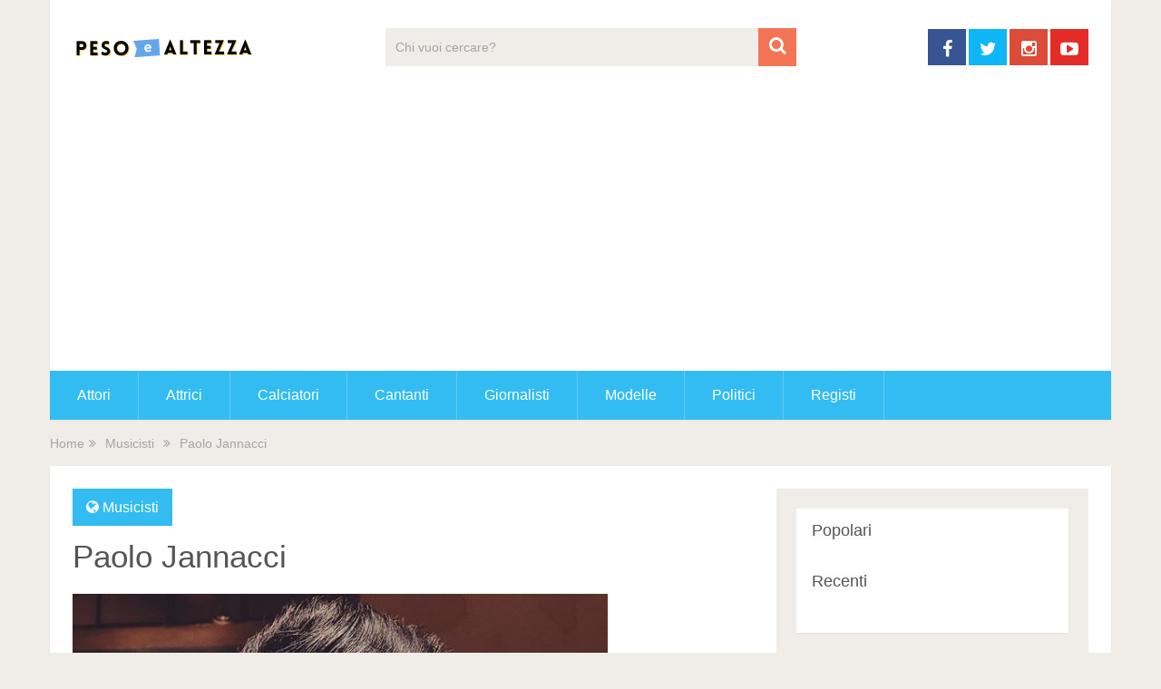

--- FILE ---
content_type: text/html; charset=UTF-8
request_url: https://pesoealtezza.it/paolo-jannacci/
body_size: 10577
content:
<!DOCTYPE html>
<html class="no-js" lang="it-IT">
<head itemscope itemtype="http://schema.org/WebSite">
	<meta charset="UTF-8">
	<!-- Always force latest IE rendering engine (even in intranet) & Chrome Frame -->
	<!--[if IE ]>
	<meta http-equiv="X-UA-Compatible" content="IE=edge,chrome=1">
	<![endif]-->
	<link rel="profile" href="http://gmpg.org/xfn/11" />
	
                    <link rel="icon" href="https://pesoealtezza.it/wp-content/uploads/2021/03/cropped-Schermata-2021-03-08-alle-15.18.14-32x32.png" sizes="32x32" />                    
                    <meta name="msapplication-TileImage" content="https://pesoealtezza.it/wp-content/uploads/2021/03/cropped-Schermata-2021-03-08-alle-15.18.14-270x270.png">        
                    <link rel="apple-touch-icon-precomposed" href="https://pesoealtezza.it/wp-content/uploads/2021/03/cropped-Schermata-2021-03-08-alle-15.18.14-180x180.png">        
                    <meta name="viewport" content="width=device-width, initial-scale=1">
            <meta name="apple-mobile-web-app-capable" content="yes">
            <meta name="apple-mobile-web-app-status-bar-style" content="black">
        
                                    <link rel="prefetch" href="https://pesoealtezza.it">
                <link rel="prerender" href="https://pesoealtezza.it">
                    
        <meta itemprop="name" content="Peso e Altezza" />
        <meta itemprop="url" content="https://pesoealtezza.it" />

                                        	<link rel="pingback" href="https://pesoealtezza.it/xmlrpc.php" />
	<meta name='robots' content='max-image-preview:large, index, follow, max-snippet:-1, max-video-preview:-1' />
<script type="text/javascript">document.documentElement.className = document.documentElement.className.replace( /\bno-js\b/,'js' );</script>
	<!-- This site is optimized with the Yoast SEO plugin v15.9.1 - https://yoast.com/wordpress/plugins/seo/ -->
	<title>Paolo Jannacci: Peso, Altezza, Età, Data-Luogo di Nascita, Figli</title>
	<meta name="description" content="Paolo Jannacci: scopri il peso, l&#039;altezza, il luogo e la data di nascita, biografia, carriera. Notizie su figli, famiglia, fidanzato/a, moglie/marito di Paolo Jannacci" />
	<link rel="canonical" href="https://pesoealtezza.it/paolo-jannacci/" />
	<meta property="og:locale" content="it_IT" />
	<meta property="og:type" content="article" />
	<meta property="og:title" content="Paolo Jannacci: Peso, Altezza, Età, Data-Luogo di Nascita, Figli" />
	<meta property="og:description" content="Paolo Jannacci: scopri il peso, l&#039;altezza, il luogo e la data di nascita, biografia, carriera. Notizie su figli, famiglia, fidanzato/a, moglie/marito di Paolo Jannacci" />
	<meta property="og:url" content="https://pesoealtezza.it/paolo-jannacci/" />
	<meta property="og:site_name" content="Peso e Altezza" />
	<meta property="article:published_time" content="2021-03-06T20:10:04+00:00" />
	<meta property="og:image" content="https://pesoealtezza.it/wp-content/uploads/2021/03/paolo-jannacci.jpg" />
	<meta property="og:image:width" content="590" />
	<meta property="og:image:height" content="560" />
	<meta name="twitter:card" content="summary_large_image" />
	<meta name="twitter:label1" content="Scritto da">
	<meta name="twitter:data1" content="Peso e Altezza">
	<script type="application/ld+json" class="yoast-schema-graph">{"@context":"https://schema.org","@graph":[{"@type":"WebSite","@id":"https://pesoealtezza.it/#website","url":"https://pesoealtezza.it/","name":"Peso e Altezza","description":"Le misure dei personaggi famosi","potentialAction":[{"@type":"SearchAction","target":"https://pesoealtezza.it/?s={search_term_string}","query-input":"required name=search_term_string"}],"inLanguage":"it-IT"},{"@type":"ImageObject","@id":"https://pesoealtezza.it/paolo-jannacci/#primaryimage","inLanguage":"it-IT","url":"https://pesoealtezza.it/wp-content/uploads/2021/03/paolo-jannacci.jpg","width":590,"height":560},{"@type":"WebPage","@id":"https://pesoealtezza.it/paolo-jannacci/#webpage","url":"https://pesoealtezza.it/paolo-jannacci/","name":"Paolo Jannacci: Peso, Altezza, Et\u00e0, Data-Luogo di Nascita, Figli","isPartOf":{"@id":"https://pesoealtezza.it/#website"},"primaryImageOfPage":{"@id":"https://pesoealtezza.it/paolo-jannacci/#primaryimage"},"datePublished":"2021-03-06T20:10:04+00:00","dateModified":"2021-03-06T20:10:04+00:00","author":{"@id":"https://pesoealtezza.it/#/schema/person/bfb95ccc18f1cd5fd5d9b87d077314cc"},"description":"Paolo Jannacci: scopri il peso, l'altezza, il luogo e la data di nascita, biografia, carriera. Notizie su figli, famiglia, fidanzato/a, moglie/marito di Paolo Jannacci","breadcrumb":{"@id":"https://pesoealtezza.it/paolo-jannacci/#breadcrumb"},"inLanguage":"it-IT","potentialAction":[{"@type":"ReadAction","target":["https://pesoealtezza.it/paolo-jannacci/"]}]},{"@type":"BreadcrumbList","@id":"https://pesoealtezza.it/paolo-jannacci/#breadcrumb","itemListElement":[{"@type":"ListItem","position":1,"item":{"@type":"WebPage","@id":"https://pesoealtezza.it/","url":"https://pesoealtezza.it/","name":"PesoeAltezza.it"}},{"@type":"ListItem","position":2,"item":{"@type":"WebPage","@id":"https://pesoealtezza.it/musicisti/","url":"https://pesoealtezza.it/musicisti/","name":"Musicisti"}},{"@type":"ListItem","position":3,"item":{"@type":"WebPage","@id":"https://pesoealtezza.it/paolo-jannacci/","url":"https://pesoealtezza.it/paolo-jannacci/","name":"Paolo Jannacci"}}]},{"@type":"Person","@id":"https://pesoealtezza.it/#/schema/person/bfb95ccc18f1cd5fd5d9b87d077314cc","name":"Peso e Altezza","image":{"@type":"ImageObject","@id":"https://pesoealtezza.it/#personlogo","inLanguage":"it-IT","url":"https://secure.gravatar.com/avatar/76f9ef42eb7c91954692613bc2b1ebaa?s=96&d=mm&r=g","caption":"Peso e Altezza"}}]}</script>
	<!-- / Yoast SEO plugin. -->


<link rel='dns-prefetch' href='//www.googletagmanager.com' />
<link rel="alternate" type="application/rss+xml" title="Peso e Altezza &raquo; Feed" href="https://pesoealtezza.it/feed/" />
<link rel="alternate" type="application/rss+xml" title="Peso e Altezza &raquo; Feed dei commenti" href="https://pesoealtezza.it/comments/feed/" />
<script type="text/javascript">
window._wpemojiSettings = {"baseUrl":"https:\/\/s.w.org\/images\/core\/emoji\/14.0.0\/72x72\/","ext":".png","svgUrl":"https:\/\/s.w.org\/images\/core\/emoji\/14.0.0\/svg\/","svgExt":".svg","source":{"concatemoji":"https:\/\/pesoealtezza.it\/wp-includes\/js\/wp-emoji-release.min.js"}};
/*! This file is auto-generated */
!function(e,a,t){var n,r,o,i=a.createElement("canvas"),p=i.getContext&&i.getContext("2d");function s(e,t){var a=String.fromCharCode,e=(p.clearRect(0,0,i.width,i.height),p.fillText(a.apply(this,e),0,0),i.toDataURL());return p.clearRect(0,0,i.width,i.height),p.fillText(a.apply(this,t),0,0),e===i.toDataURL()}function c(e){var t=a.createElement("script");t.src=e,t.defer=t.type="text/javascript",a.getElementsByTagName("head")[0].appendChild(t)}for(o=Array("flag","emoji"),t.supports={everything:!0,everythingExceptFlag:!0},r=0;r<o.length;r++)t.supports[o[r]]=function(e){if(p&&p.fillText)switch(p.textBaseline="top",p.font="600 32px Arial",e){case"flag":return s([127987,65039,8205,9895,65039],[127987,65039,8203,9895,65039])?!1:!s([55356,56826,55356,56819],[55356,56826,8203,55356,56819])&&!s([55356,57332,56128,56423,56128,56418,56128,56421,56128,56430,56128,56423,56128,56447],[55356,57332,8203,56128,56423,8203,56128,56418,8203,56128,56421,8203,56128,56430,8203,56128,56423,8203,56128,56447]);case"emoji":return!s([129777,127995,8205,129778,127999],[129777,127995,8203,129778,127999])}return!1}(o[r]),t.supports.everything=t.supports.everything&&t.supports[o[r]],"flag"!==o[r]&&(t.supports.everythingExceptFlag=t.supports.everythingExceptFlag&&t.supports[o[r]]);t.supports.everythingExceptFlag=t.supports.everythingExceptFlag&&!t.supports.flag,t.DOMReady=!1,t.readyCallback=function(){t.DOMReady=!0},t.supports.everything||(n=function(){t.readyCallback()},a.addEventListener?(a.addEventListener("DOMContentLoaded",n,!1),e.addEventListener("load",n,!1)):(e.attachEvent("onload",n),a.attachEvent("onreadystatechange",function(){"complete"===a.readyState&&t.readyCallback()})),(e=t.source||{}).concatemoji?c(e.concatemoji):e.wpemoji&&e.twemoji&&(c(e.twemoji),c(e.wpemoji)))}(window,document,window._wpemojiSettings);
</script>
<style type="text/css">
img.wp-smiley,
img.emoji {
	display: inline !important;
	border: none !important;
	box-shadow: none !important;
	height: 1em !important;
	width: 1em !important;
	margin: 0 0.07em !important;
	vertical-align: -0.1em !important;
	background: none !important;
	padding: 0 !important;
}
</style>
	<link rel='stylesheet' id='wp-block-library-css' href='https://pesoealtezza.it/wp-includes/css/dist/block-library/style.min.css' type='text/css' media='all' />
<link rel='stylesheet' id='classic-theme-styles-css' href='https://pesoealtezza.it/wp-includes/css/classic-themes.min.css' type='text/css' media='all' />
<style id='global-styles-inline-css' type='text/css'>
body{--wp--preset--color--black: #000000;--wp--preset--color--cyan-bluish-gray: #abb8c3;--wp--preset--color--white: #ffffff;--wp--preset--color--pale-pink: #f78da7;--wp--preset--color--vivid-red: #cf2e2e;--wp--preset--color--luminous-vivid-orange: #ff6900;--wp--preset--color--luminous-vivid-amber: #fcb900;--wp--preset--color--light-green-cyan: #7bdcb5;--wp--preset--color--vivid-green-cyan: #00d084;--wp--preset--color--pale-cyan-blue: #8ed1fc;--wp--preset--color--vivid-cyan-blue: #0693e3;--wp--preset--color--vivid-purple: #9b51e0;--wp--preset--gradient--vivid-cyan-blue-to-vivid-purple: linear-gradient(135deg,rgba(6,147,227,1) 0%,rgb(155,81,224) 100%);--wp--preset--gradient--light-green-cyan-to-vivid-green-cyan: linear-gradient(135deg,rgb(122,220,180) 0%,rgb(0,208,130) 100%);--wp--preset--gradient--luminous-vivid-amber-to-luminous-vivid-orange: linear-gradient(135deg,rgba(252,185,0,1) 0%,rgba(255,105,0,1) 100%);--wp--preset--gradient--luminous-vivid-orange-to-vivid-red: linear-gradient(135deg,rgba(255,105,0,1) 0%,rgb(207,46,46) 100%);--wp--preset--gradient--very-light-gray-to-cyan-bluish-gray: linear-gradient(135deg,rgb(238,238,238) 0%,rgb(169,184,195) 100%);--wp--preset--gradient--cool-to-warm-spectrum: linear-gradient(135deg,rgb(74,234,220) 0%,rgb(151,120,209) 20%,rgb(207,42,186) 40%,rgb(238,44,130) 60%,rgb(251,105,98) 80%,rgb(254,248,76) 100%);--wp--preset--gradient--blush-light-purple: linear-gradient(135deg,rgb(255,206,236) 0%,rgb(152,150,240) 100%);--wp--preset--gradient--blush-bordeaux: linear-gradient(135deg,rgb(254,205,165) 0%,rgb(254,45,45) 50%,rgb(107,0,62) 100%);--wp--preset--gradient--luminous-dusk: linear-gradient(135deg,rgb(255,203,112) 0%,rgb(199,81,192) 50%,rgb(65,88,208) 100%);--wp--preset--gradient--pale-ocean: linear-gradient(135deg,rgb(255,245,203) 0%,rgb(182,227,212) 50%,rgb(51,167,181) 100%);--wp--preset--gradient--electric-grass: linear-gradient(135deg,rgb(202,248,128) 0%,rgb(113,206,126) 100%);--wp--preset--gradient--midnight: linear-gradient(135deg,rgb(2,3,129) 0%,rgb(40,116,252) 100%);--wp--preset--duotone--dark-grayscale: url('#wp-duotone-dark-grayscale');--wp--preset--duotone--grayscale: url('#wp-duotone-grayscale');--wp--preset--duotone--purple-yellow: url('#wp-duotone-purple-yellow');--wp--preset--duotone--blue-red: url('#wp-duotone-blue-red');--wp--preset--duotone--midnight: url('#wp-duotone-midnight');--wp--preset--duotone--magenta-yellow: url('#wp-duotone-magenta-yellow');--wp--preset--duotone--purple-green: url('#wp-duotone-purple-green');--wp--preset--duotone--blue-orange: url('#wp-duotone-blue-orange');--wp--preset--font-size--small: 13px;--wp--preset--font-size--medium: 20px;--wp--preset--font-size--large: 36px;--wp--preset--font-size--x-large: 42px;--wp--preset--spacing--20: 0.44rem;--wp--preset--spacing--30: 0.67rem;--wp--preset--spacing--40: 1rem;--wp--preset--spacing--50: 1.5rem;--wp--preset--spacing--60: 2.25rem;--wp--preset--spacing--70: 3.38rem;--wp--preset--spacing--80: 5.06rem;}:where(.is-layout-flex){gap: 0.5em;}body .is-layout-flow > .alignleft{float: left;margin-inline-start: 0;margin-inline-end: 2em;}body .is-layout-flow > .alignright{float: right;margin-inline-start: 2em;margin-inline-end: 0;}body .is-layout-flow > .aligncenter{margin-left: auto !important;margin-right: auto !important;}body .is-layout-constrained > .alignleft{float: left;margin-inline-start: 0;margin-inline-end: 2em;}body .is-layout-constrained > .alignright{float: right;margin-inline-start: 2em;margin-inline-end: 0;}body .is-layout-constrained > .aligncenter{margin-left: auto !important;margin-right: auto !important;}body .is-layout-constrained > :where(:not(.alignleft):not(.alignright):not(.alignfull)){max-width: var(--wp--style--global--content-size);margin-left: auto !important;margin-right: auto !important;}body .is-layout-constrained > .alignwide{max-width: var(--wp--style--global--wide-size);}body .is-layout-flex{display: flex;}body .is-layout-flex{flex-wrap: wrap;align-items: center;}body .is-layout-flex > *{margin: 0;}:where(.wp-block-columns.is-layout-flex){gap: 2em;}.has-black-color{color: var(--wp--preset--color--black) !important;}.has-cyan-bluish-gray-color{color: var(--wp--preset--color--cyan-bluish-gray) !important;}.has-white-color{color: var(--wp--preset--color--white) !important;}.has-pale-pink-color{color: var(--wp--preset--color--pale-pink) !important;}.has-vivid-red-color{color: var(--wp--preset--color--vivid-red) !important;}.has-luminous-vivid-orange-color{color: var(--wp--preset--color--luminous-vivid-orange) !important;}.has-luminous-vivid-amber-color{color: var(--wp--preset--color--luminous-vivid-amber) !important;}.has-light-green-cyan-color{color: var(--wp--preset--color--light-green-cyan) !important;}.has-vivid-green-cyan-color{color: var(--wp--preset--color--vivid-green-cyan) !important;}.has-pale-cyan-blue-color{color: var(--wp--preset--color--pale-cyan-blue) !important;}.has-vivid-cyan-blue-color{color: var(--wp--preset--color--vivid-cyan-blue) !important;}.has-vivid-purple-color{color: var(--wp--preset--color--vivid-purple) !important;}.has-black-background-color{background-color: var(--wp--preset--color--black) !important;}.has-cyan-bluish-gray-background-color{background-color: var(--wp--preset--color--cyan-bluish-gray) !important;}.has-white-background-color{background-color: var(--wp--preset--color--white) !important;}.has-pale-pink-background-color{background-color: var(--wp--preset--color--pale-pink) !important;}.has-vivid-red-background-color{background-color: var(--wp--preset--color--vivid-red) !important;}.has-luminous-vivid-orange-background-color{background-color: var(--wp--preset--color--luminous-vivid-orange) !important;}.has-luminous-vivid-amber-background-color{background-color: var(--wp--preset--color--luminous-vivid-amber) !important;}.has-light-green-cyan-background-color{background-color: var(--wp--preset--color--light-green-cyan) !important;}.has-vivid-green-cyan-background-color{background-color: var(--wp--preset--color--vivid-green-cyan) !important;}.has-pale-cyan-blue-background-color{background-color: var(--wp--preset--color--pale-cyan-blue) !important;}.has-vivid-cyan-blue-background-color{background-color: var(--wp--preset--color--vivid-cyan-blue) !important;}.has-vivid-purple-background-color{background-color: var(--wp--preset--color--vivid-purple) !important;}.has-black-border-color{border-color: var(--wp--preset--color--black) !important;}.has-cyan-bluish-gray-border-color{border-color: var(--wp--preset--color--cyan-bluish-gray) !important;}.has-white-border-color{border-color: var(--wp--preset--color--white) !important;}.has-pale-pink-border-color{border-color: var(--wp--preset--color--pale-pink) !important;}.has-vivid-red-border-color{border-color: var(--wp--preset--color--vivid-red) !important;}.has-luminous-vivid-orange-border-color{border-color: var(--wp--preset--color--luminous-vivid-orange) !important;}.has-luminous-vivid-amber-border-color{border-color: var(--wp--preset--color--luminous-vivid-amber) !important;}.has-light-green-cyan-border-color{border-color: var(--wp--preset--color--light-green-cyan) !important;}.has-vivid-green-cyan-border-color{border-color: var(--wp--preset--color--vivid-green-cyan) !important;}.has-pale-cyan-blue-border-color{border-color: var(--wp--preset--color--pale-cyan-blue) !important;}.has-vivid-cyan-blue-border-color{border-color: var(--wp--preset--color--vivid-cyan-blue) !important;}.has-vivid-purple-border-color{border-color: var(--wp--preset--color--vivid-purple) !important;}.has-vivid-cyan-blue-to-vivid-purple-gradient-background{background: var(--wp--preset--gradient--vivid-cyan-blue-to-vivid-purple) !important;}.has-light-green-cyan-to-vivid-green-cyan-gradient-background{background: var(--wp--preset--gradient--light-green-cyan-to-vivid-green-cyan) !important;}.has-luminous-vivid-amber-to-luminous-vivid-orange-gradient-background{background: var(--wp--preset--gradient--luminous-vivid-amber-to-luminous-vivid-orange) !important;}.has-luminous-vivid-orange-to-vivid-red-gradient-background{background: var(--wp--preset--gradient--luminous-vivid-orange-to-vivid-red) !important;}.has-very-light-gray-to-cyan-bluish-gray-gradient-background{background: var(--wp--preset--gradient--very-light-gray-to-cyan-bluish-gray) !important;}.has-cool-to-warm-spectrum-gradient-background{background: var(--wp--preset--gradient--cool-to-warm-spectrum) !important;}.has-blush-light-purple-gradient-background{background: var(--wp--preset--gradient--blush-light-purple) !important;}.has-blush-bordeaux-gradient-background{background: var(--wp--preset--gradient--blush-bordeaux) !important;}.has-luminous-dusk-gradient-background{background: var(--wp--preset--gradient--luminous-dusk) !important;}.has-pale-ocean-gradient-background{background: var(--wp--preset--gradient--pale-ocean) !important;}.has-electric-grass-gradient-background{background: var(--wp--preset--gradient--electric-grass) !important;}.has-midnight-gradient-background{background: var(--wp--preset--gradient--midnight) !important;}.has-small-font-size{font-size: var(--wp--preset--font-size--small) !important;}.has-medium-font-size{font-size: var(--wp--preset--font-size--medium) !important;}.has-large-font-size{font-size: var(--wp--preset--font-size--large) !important;}.has-x-large-font-size{font-size: var(--wp--preset--font-size--x-large) !important;}
.wp-block-navigation a:where(:not(.wp-element-button)){color: inherit;}
:where(.wp-block-columns.is-layout-flex){gap: 2em;}
.wp-block-pullquote{font-size: 1.5em;line-height: 1.6;}
</style>
<link rel='stylesheet' id='chld_thm_cfg_parent-css' href='https://pesoealtezza.it/wp-content/themes/mts_sociallyviral/style.css' type='text/css' media='all' />
<link rel='stylesheet' id='sociallyviral-stylesheet-css' href='https://pesoealtezza.it/wp-content/themes/pesoealtezza/style.css' type='text/css' media='all' />
<style id='sociallyviral-stylesheet-inline-css' type='text/css'>

        body, .sidebar.c-4-12, #header #s {background-color:#f0ede9;background-image:url(https://pesoealtezza.it/wp-content/themes/mts_sociallyviral/images/nobg.png);}

        #primary-navigation, .navigation ul ul, .pagination a, .pagination .dots, .latestPost-review-wrapper, .single_post .thecategory, .single-prev-next a:hover, .tagcloud a:hover, #commentform input#submit:hover, .contactform #submit:hover, .post-label, .latestPost .review-type-circle.review-total-only, .latestPost .review-type-circle.wp-review-show-total, .bypostauthor .fn:after, #primary-navigation .navigation.mobile-menu-wrapper, #wpmm-megamenu .review-total-only, .owl-controls .owl-dot.active span, .owl-controls .owl-dot:hover span, .owl-prev, .owl-next, .woocommerce a.button, .woocommerce-page a.button, .woocommerce button.button, .woocommerce-page button.button, .woocommerce input.button, .woocommerce-page input.button, .woocommerce #respond input#submit, .woocommerce-page #respond input#submit, .woocommerce #content input.button, .woocommerce-page #content input.button, .woocommerce nav.woocommerce-pagination ul li a, .woocommerce-page nav.woocommerce-pagination ul li a, .woocommerce #content nav.woocommerce-pagination ul li a, .woocommerce-page #content nav.woocommerce-pagination ul li a, .woocommerce .bypostauthor:after, #searchsubmit, .woocommerce nav.woocommerce-pagination ul li span.current, .woocommerce-page nav.woocommerce-pagination ul li span.current, .woocommerce #content nav.woocommerce-pagination ul li span.current, .woocommerce-page #content nav.woocommerce-pagination ul li span.current, .woocommerce nav.woocommerce-pagination ul li a:hover, .woocommerce-page nav.woocommerce-pagination ul li a:hover, .woocommerce #content nav.woocommerce-pagination ul li a:hover, .woocommerce-page #content nav.woocommerce-pagination ul li a:hover, .woocommerce nav.woocommerce-pagination ul li a:focus, .woocommerce-page nav.woocommerce-pagination ul li a:focus, .woocommerce #content nav.woocommerce-pagination ul li a:focus, .woocommerce-page #content nav.woocommerce-pagination ul li a:focus, .woocommerce a.button, .woocommerce-page a.button, .woocommerce button.button, .woocommerce-page button.button, .woocommerce input.button, .woocommerce-page input.button, .woocommerce #respond input#submit, .woocommerce-page #respond input#submit, .woocommerce #content input.button, .woocommerce-page #content input.button { background-color: #33bcf2; color: #fff; }

        #searchform .fa-search, .currenttext, .pagination a:hover, .single .pagination a:hover .currenttext, .page-numbers.current, .pagination .nav-previous a:hover, .pagination .nav-next a:hover, .single-prev-next a, .tagcloud a, #commentform input#submit, .contact-form #mtscontact_submit, .woocommerce-product-search input[type='submit'] { background-color: #f47555; }

        .thecontent a, .post .tags a, #commentform a, .author-posts a:hover, .fn a, a { color: #33bcf2; }

        .latestPost .title:hover, .latestPost .title a:hover, .post-info a:hover, .single_post .post-info a:hover, .copyrights a:hover, .thecontent a:hover, .breadcrumb a:hover, .sidebar.c-4-12 a:hover, .post .tags a:hover, #commentform a:hover, .author-posts a, .reply a:hover, .ajax-search-results li a:hover, .ajax-search-meta .results-link { color: #f47555; }

        .wpmm-megamenu-showing.wpmm-light-scheme { background-color:#33bcf2!important; }

        input#author:hover, input#email:hover, input#url:hover, #comment:hover, .contact-form input:hover, .contact-form textarea:hover, .woocommerce-product-search input[type='submit'] { border-color: #f47555; }

        
        
        
        .bypostauthor { background: #FAFAFA; padding: 3%!important; box-sizing: border-box; }
        .bypostauthor .fn:after { content: "Author"; position: relative; padding: 3px 10px; color: #FFF; font-size: 12px; margin-left: 5px; font-weight: normal; }
        
        
            
</style>
<link rel='stylesheet' id='fontawesome-css' href='https://pesoealtezza.it/wp-content/themes/mts_sociallyviral/css/font-awesome.min.css' type='text/css' media='all' />
<link rel='stylesheet' id='responsive-css' href='https://pesoealtezza.it/wp-content/themes/mts_sociallyviral/css/responsive.css' type='text/css' media='all' />
<script type='text/javascript' src='https://pesoealtezza.it/wp-includes/js/jquery/jquery.min.js' id='jquery-core-js'></script>
<script type='text/javascript' src='https://pesoealtezza.it/wp-includes/js/jquery/jquery-migrate.min.js' id='jquery-migrate-js'></script>
<script type='text/javascript' id='customscript-js-extra'>
/* <![CDATA[ */
var mts_customscript = {"responsive":"1","nav_menu":"primary"};
/* ]]> */
</script>
<script type='text/javascript' async="async" src='https://pesoealtezza.it/wp-content/themes/mts_sociallyviral/js/customscript.js' id='customscript-js'></script>
<script type='text/javascript' src='https://www.googletagmanager.com/gtag/js?id=UA-191575244-1' id='google_gtagjs-js' async></script>
<script type='text/javascript' id='google_gtagjs-js-after'>
window.dataLayer = window.dataLayer || [];function gtag(){dataLayer.push(arguments);}
gtag("js", new Date());
gtag("set", "developer_id.dZTNiMT", true);
gtag("config", "UA-191575244-1", {"anonymize_ip":true});
</script>

<link rel='shortlink' href='https://pesoealtezza.it/?p=8506' />
<link rel="alternate" type="application/json+oembed" href="https://pesoealtezza.it/wp-json/oembed/1.0/embed?url=https%3A%2F%2Fpesoealtezza.it%2Fpaolo-jannacci%2F" />
<link rel="alternate" type="text/xml+oembed" href="https://pesoealtezza.it/wp-json/oembed/1.0/embed?url=https%3A%2F%2Fpesoealtezza.it%2Fpaolo-jannacci%2F&#038;format=xml" />
<meta name="generator" content="Site Kit by Google 1.27.0" />
<style type="text/css">
</style>
<meta name="google-site-verification" content="ujteoARbhU0XyCOC8LQXmiOl5l5RbRO-0PJz9q6dbCE" /><script type="application/ld+json">
{
    "@context": "http://schema.org",
    "@type": "BlogPosting",
    "mainEntityOfPage": {
        "@type": "WebPage",
        "@id": "https://pesoealtezza.it/paolo-jannacci/"
    },
    "headline": "Paolo Jannacci",
    "image": {
        "@type": "ImageObject",
        "url": "https://pesoealtezza.it/wp-content/uploads/2021/03/paolo-jannacci.jpg",
        "width": 590,
        "height": 560
    },
    "datePublished": "2021-03-06T21:10:04+0100",
    "dateModified": "2021-03-06T21:10:04+0100",
    "author": {
        "@type": "Person",
        "name": "Peso e Altezza"
    },
    "publisher": {
        "@type": "Organization",
        "name": "Peso e Altezza",
        "logo": {
            "@type": "ImageObject",
            "url": "https://pesoealtezza.it/wp-content/uploads/2021/03/peso-altezza.png",
            "width": 200,
            "height": 50
        }
    },
    "description": ""
}
</script>
<script async src="//pagead2.googlesyndication.com/pagead/js/adsbygoogle.js"></script><script>(adsbygoogle = window.adsbygoogle || []).push({"google_ad_client":"ca-pub-8398052979601141","enable_page_level_ads":true,"tag_partner":"site_kit"});</script><link rel="icon" href="https://pesoealtezza.it/wp-content/uploads/2021/03/cropped-Schermata-2021-03-08-alle-15.18.14-32x32.png" sizes="32x32" />
<link rel="icon" href="https://pesoealtezza.it/wp-content/uploads/2021/03/cropped-Schermata-2021-03-08-alle-15.18.14-192x192.png" sizes="192x192" />
<link rel="apple-touch-icon" href="https://pesoealtezza.it/wp-content/uploads/2021/03/cropped-Schermata-2021-03-08-alle-15.18.14-180x180.png" />
<meta name="msapplication-TileImage" content="https://pesoealtezza.it/wp-content/uploads/2021/03/cropped-Schermata-2021-03-08-alle-15.18.14-270x270.png" />
</head>
<body id="blog" class="post-template-default single single-post postid-8506 single-format-standard main" itemscope itemtype="http://schema.org/WebPage">    
	<div class="main-container">
		<header id="site-header" role="banner" itemscope itemtype="http://schema.org/WPHeader">
			<div class="container">
				<div id="header">
					<div class="logo-wrap">
																												  <h2 id="logo" class="image-logo" itemprop="headline">
										<a href="https://pesoealtezza.it"><img src="https://pesoealtezza.it/wp-content/uploads/2021/03/peso-altezza.png" alt="Peso e Altezza" width="200" height="50"></a>
									</h2><!-- END #logo -->
																		</div>

											<div class="header-search"><form method="get" id="searchform" class="search-form" action="https://pesoealtezza.it" _lpchecked="1">
	<fieldset>
		<input type="text" name="s" id="s" value="" placeholder="Chi vuoi cercare?"  />
		<button id="search-image" class="sbutton" type="submit" value="">
	    		<i class="fa fa-search"></i>
	    	</button>
	</fieldset>
</form>
</div>
					
											<div class="header-social">
					        					            					                <a href="#" class="header-facebook" style="background: #375593" target="_blank"><span class="fa fa-facebook"></span></a>
					            					        					            					                <a href="#" class="header-twitter" style="background: #0eb6f6" target="_blank"><span class="fa fa-twitter"></span></a>
					            					        					            					                <a href="#" class="header-instagram" style="background: #dd4b39" target="_blank"><span class="fa fa-instagram"></span></a>
					            					        					            					                <a href="#" class="header-youtube-play" style="background: #e32c26" target="_blank"><span class="fa fa-youtube-play"></span></a>
					            					        					    </div>
					
					

			        											<div id="catcher" class="clear" ></div>
						<div id="primary-navigation" class="sticky-navigation" role="navigation" itemscope itemtype="http://schema.org/SiteNavigationElement">
											<a href="#" id="pull" class="toggle-mobile-menu">Menu</a>
													<nav class="navigation clearfix">
																	<ul id="menu-menu" class="menu clearfix"><li id="menu-item-9257" class="menu-item menu-item-type-taxonomy menu-item-object-category menu-item-9257"><a href="https://pesoealtezza.it/attori/">Attori</a></li>
<li id="menu-item-9258" class="menu-item menu-item-type-taxonomy menu-item-object-category menu-item-9258"><a href="https://pesoealtezza.it/attrici/">Attrici</a></li>
<li id="menu-item-9262" class="menu-item menu-item-type-taxonomy menu-item-object-category menu-item-9262"><a href="https://pesoealtezza.it/calciatori/">Calciatori</a></li>
<li id="menu-item-9259" class="menu-item menu-item-type-taxonomy menu-item-object-category menu-item-9259"><a href="https://pesoealtezza.it/cantanti/">Cantanti</a></li>
<li id="menu-item-9261" class="menu-item menu-item-type-taxonomy menu-item-object-category menu-item-9261"><a href="https://pesoealtezza.it/giornalisti/">Giornalisti</a></li>
<li id="menu-item-9260" class="menu-item menu-item-type-taxonomy menu-item-object-category menu-item-9260"><a href="https://pesoealtezza.it/modelle/">Modelle</a></li>
<li id="menu-item-9272" class="menu-item menu-item-type-taxonomy menu-item-object-category menu-item-9272"><a href="https://pesoealtezza.it/politici/">Politici</a></li>
<li id="menu-item-9271" class="menu-item menu-item-type-taxonomy menu-item-object-category menu-item-9271"><a href="https://pesoealtezza.it/registi/">Registi</a></li>
</ul>															</nav>
							<nav class="navigation mobile-only clearfix mobile-menu-wrapper">
								<ul id="menu-menu-1" class="menu clearfix"><li class="menu-item menu-item-type-taxonomy menu-item-object-category menu-item-9257"><a href="https://pesoealtezza.it/attori/">Attori</a></li>
<li class="menu-item menu-item-type-taxonomy menu-item-object-category menu-item-9258"><a href="https://pesoealtezza.it/attrici/">Attrici</a></li>
<li class="menu-item menu-item-type-taxonomy menu-item-object-category menu-item-9262"><a href="https://pesoealtezza.it/calciatori/">Calciatori</a></li>
<li class="menu-item menu-item-type-taxonomy menu-item-object-category menu-item-9259"><a href="https://pesoealtezza.it/cantanti/">Cantanti</a></li>
<li class="menu-item menu-item-type-taxonomy menu-item-object-category menu-item-9261"><a href="https://pesoealtezza.it/giornalisti/">Giornalisti</a></li>
<li class="menu-item menu-item-type-taxonomy menu-item-object-category menu-item-9260"><a href="https://pesoealtezza.it/modelle/">Modelle</a></li>
<li class="menu-item menu-item-type-taxonomy menu-item-object-category menu-item-9272"><a href="https://pesoealtezza.it/politici/">Politici</a></li>
<li class="menu-item menu-item-type-taxonomy menu-item-object-category menu-item-9271"><a href="https://pesoealtezza.it/registi/">Registi</a></li>
</ul>							</nav>
											</div>
					 

				</div><!--#header-->
			</div><!--.container-->
		</header>
			<div class="breadcrumb" xmlns:v="http://rdf.data-vocabulary.org/#"><div typeof="v:Breadcrumb" class="root"><a rel="v:url" property="v:title" href="https://pesoealtezza.it">Home</a></div><div><i class="fa fa-angle-double-right"></i></div><div typeof="v:Breadcrumb"><a href="https://pesoealtezza.it/musicisti/" rel="v:url" property="v:title">Musicisti</a></div><div><i class="fa fa-angle-double-right"></i></div><div><span>Paolo Jannacci</span></div></div>
<div id="page" class="single">
	
		
	<article class="article">
		<div id="content_box" >
							<div id="post-8506" class="g post post-8506 type-post status-publish format-standard has-post-thumbnail hentry category-musicisti has_thumb">
													<div class="single_post">
									<header>
													                                <div class="thecategory"><i class="fa fa-globe"></i> <a href="https://pesoealtezza.it/musicisti/" title="View all posts in Musicisti">Musicisti</a></div>
			                            										<h1 class="title single-title entry-title">Paolo Jannacci</h1>
																			</header><!--.headline_area-->
									<div class="post-single-content box mark-links entry-content">
																				<!--div class="single-prev-next">
											<a href="https://pesoealtezza.it/paola-onofri/" rel="prev"><i class="fa fa-long-arrow-left"></i> Prev Article</a>											<a href="https://pesoealtezza.it/paolo-kessisoglu/" rel="next">Next Article <i class="fa fa-long-arrow-right"></i></a>										</div-->
                                        <div class="single-image">
                                            <img width="590" height="560" src="" class="attachment-full size-full wp-post-image" alt="" decoding="async" srcset="https://pesoealtezza.it/wp-content/uploads/2021/03/paolo-jannacci.jpg 590w, https://pesoealtezza.it/wp-content/uploads/2021/03/paolo-jannacci-300x285.jpg 300w" sizes="(max-width: 590px) 100vw, 590px" data-layzr="https://pesoealtezza.it/wp-content/uploads/2021/03/paolo-jannacci.jpg" />										</div>
                                        <div class="thecontent clearfix">
																						<!DOCTYPE html PUBLIC "-//W3C//DTD HTML 4.0 Transitional//EN" "http://www.w3.org/TR/REC-html40/loose.dtd">
<html><head><script type="text/javascript">
jQuery(document).ready(function($) {
	$.post('https://pesoealtezza.it/wp-admin/admin-ajax.php', {action: 'wpt_view_count', id: '8506'});
});
</script></head></html>

<script type="text/javascript">
jQuery(document).ready(function($) {
    $.post('https://pesoealtezza.it/wp-admin/admin-ajax.php', {action: 'mts_view_count', id: '8506'});
});
</script>                                            <div class="dettagli" style="padding-bottom: 15px">                                                                        <div><span class="tagged_as"> <span class="color">Nome: </span>Paolo</span></div>
                                                                                                                                                <div><span class="tagged_as"> <span class="color">Cognome: </span>Jannacci</span></div>
                                                                                                                                                <div><span class="tagged_as"> <span class="color">Nome d'arte: </span>Paolo Jannacci</span></div>
                                                                                <div>
            <span class="tagged_as"> <span class="color">Data di Nascita</span>: 5 settembre 1972</span>        </div>
    <div><span class="tagged_as"> <span class="color">Età</span>: 53</span></div>
                                                                        <div><span class="tagged_as"> <span class="color">Luogo di Nascita: </span>Milano</span></div>
                                                                                                                                                <div><span class="tagged_as"> <span class="color">Segno Zodiacale: </span>Vergine</span></div>
                                                                                                                                                <div><span class="tagged_as"> <span class="color">Titolo di Studio: </span>Diploma</span></div>
                                                                        <div style="margin-top: 30px; padding-top:15px; padding-bottom:20px; border-top: 1px solid #eeeeee;"><span class="tagged_as"><a target="_blank" href="http://www.paolojannacci.com/"><i title="Sito Web" class="fa fa-globe fa-3x"></i></a></span></div>                                            
										</div>
																				 
										    		<!-- Start Share Buttons -->
    		<div class="shareit header-social single-social bottom">
                <ul class="rrssb-buttons clearfix">
                                    <!-- Facebook -->
                <li class="facebook">
                    <a target="_blank" href="https://www.facebook.com/sharer/sharer.php?u=https://pesoealtezza.it/paolo-jannacci/" class="popup">
                        <span class="icon"><i class="fa fa-facebook"></i></span>
                        <span class="text">Facebook</span>
                    </a>
                </li>
                            <!-- Twitter -->
                <li class="twitter">
                    <a target="_blank" href="http://twitter.com/home?status=Paolo+Jannacci https%3A%2F%2Fpesoealtezza.it%2Fpaolo-jannacci%2F" class="popup">
                        <span class="icon"><i class="fa fa-twitter"></i></span>
                    </a>
                </li>
                            <!-- Pinterest -->
                <li class="pinterest">
                    <a target="_blank" href="http://pinterest.com/pin/create/button/?url=https://pesoealtezza.it/paolo-jannacci/&amp;media=https://pesoealtezza.it/wp-content/uploads/2021/03/paolo-jannacci.jpg&amp;description=Paolo Jannacci">
                        <span class="icon"><i class="fa fa-pinterest"></i></span>
                    </a>
                </li>
                            <!-- eMail -->
                <li class="email">
                    <a href="mailto:?subject=Paolo Jannacci&amp;body=https://pesoealtezza.it/paolo-jannacci/">
                        <span class="icon"><i class="fa fa-envelope-o"></i></span>
                    </a>
                </li>
                            </ul>
    		</div>
    		<!-- end Share Buttons -->
    											<div class="single-prev-next">
											<a href="https://pesoealtezza.it/paola-onofri/" rel="prev"><i class="fa fa-long-arrow-left"></i> Precedente</a>											<a href="https://pesoealtezza.it/paolo-kessisoglu/" rel="next">Successivo <i class="fa fa-long-arrow-right"></i></a>										</div>
									</div><!--.post-single-content-->
								</div><!--.single_post-->
									
    		<!-- Start Related Posts -->
    		<div class="related-posts"><h4>Personaggi Correlati</h4><div class="clear">    			<article class="latestPost excerpt  ">
					<a href="https://pesoealtezza.it/morgan/" title="Morgan" id="featured-thumbnail">
					    <div class="featured-thumbnail"><img width="370" height="297" src="" class="attachment-sociallyviral-featured size-sociallyviral-featured wp-post-image" alt="" decoding="async" loading="lazy" title="" data-layzr="https://pesoealtezza.it/wp-content/uploads/2021/03/morgan-370x297.jpg" /></div>                        					</a>
                    <header>
                        <h2 class="title front-view-title"><a href="https://pesoealtezza.it/morgan/" title="Morgan">Morgan</a></h2>
                                            </header>

                </article><!--.post.excerpt-->
    			    			<article class="latestPost excerpt  ">
					<a href="https://pesoealtezza.it/angelo-branduardi/" title="Angelo Branduardi" id="featured-thumbnail">
					    <div class="featured-thumbnail"><img width="370" height="297" src="" class="attachment-sociallyviral-featured size-sociallyviral-featured wp-post-image" alt="" decoding="async" loading="lazy" title="" data-layzr="https://pesoealtezza.it/wp-content/uploads/2021/03/angelo-branduardi-370x297.jpg" /></div>                        					</a>
                    <header>
                        <h2 class="title front-view-title"><a href="https://pesoealtezza.it/angelo-branduardi/" title="Angelo Branduardi">Angelo Branduardi</a></h2>
                                            </header>

                </article><!--.post.excerpt-->
    			    			<article class="latestPost excerpt  last">
					<a href="https://pesoealtezza.it/luca-napolitano/" title="Luca Napolitano" id="featured-thumbnail">
					    <div class="featured-thumbnail"><img width="370" height="297" src="" class="attachment-sociallyviral-featured size-sociallyviral-featured wp-post-image" alt="" decoding="async" loading="lazy" title="" data-layzr="https://pesoealtezza.it/wp-content/uploads/2021/03/luca-napolitano-370x297.jpg" /></div>                        					</a>
                    <header>
                        <h2 class="title front-view-title"><a href="https://pesoealtezza.it/luca-napolitano/" title="Luca Napolitano">Luca Napolitano</a></h2>
                                            </header>

                </article><!--.post.excerpt-->
    			    			<article class="latestPost excerpt  ">
					<a href="https://pesoealtezza.it/elton-john/" title="Elton John" id="featured-thumbnail">
					    <div class="featured-thumbnail"><img width="370" height="297" src="" class="attachment-sociallyviral-featured size-sociallyviral-featured wp-post-image" alt="" decoding="async" loading="lazy" title="" data-layzr="https://pesoealtezza.it/wp-content/uploads/2021/03/elton-john-370x297.jpg" /></div>                        					</a>
                    <header>
                        <h2 class="title front-view-title"><a href="https://pesoealtezza.it/elton-john/" title="Elton John">Elton John</a></h2>
                                            </header>

                </article><!--.post.excerpt-->
    			    			<article class="latestPost excerpt  ">
					<a href="https://pesoealtezza.it/sting/" title="Sting" id="featured-thumbnail">
					    <div class="featured-thumbnail"><img width="370" height="297" src="" class="attachment-sociallyviral-featured size-sociallyviral-featured wp-post-image" alt="" decoding="async" loading="lazy" title="" data-layzr="https://pesoealtezza.it/wp-content/uploads/2021/03/sting-370x297.jpg" /></div>                        					</a>
                    <header>
                        <h2 class="title front-view-title"><a href="https://pesoealtezza.it/sting/" title="Sting">Sting</a></h2>
                                            </header>

                </article><!--.post.excerpt-->
    			    			<article class="latestPost excerpt  last">
					<a href="https://pesoealtezza.it/viggo-mortensen/" title="Viggo Mortensen" id="featured-thumbnail">
					    <div class="featured-thumbnail"><img width="370" height="297" src="" class="attachment-sociallyviral-featured size-sociallyviral-featured wp-post-image" alt="" decoding="async" loading="lazy" title="" srcset="https://pesoealtezza.it/wp-content/uploads/2021/03/viggo-mortensen-370x297.jpg 370w, https://pesoealtezza.it/wp-content/uploads/2021/03/viggo-mortensen-300x242.jpg 300w, https://pesoealtezza.it/wp-content/uploads/2021/03/viggo-mortensen.jpg 545w" sizes="(max-width: 370px) 100vw, 370px" data-layzr="https://pesoealtezza.it/wp-content/uploads/2021/03/viggo-mortensen-370x297.jpg" /></div>                        					</a>
                    <header>
                        <h2 class="title front-view-title"><a href="https://pesoealtezza.it/viggo-mortensen/" title="Viggo Mortensen">Viggo Mortensen</a></h2>
                                            </header>

                </article><!--.post.excerpt-->
    			</div></div>    		<!-- .related-posts -->
    					</div><!--.g post-->
				<!-- You can start editing here. -->
<!-- If comments are closed. -->
<p class="nocomments"></p>

					</div>
	</article>
	<aside id="sidebar" class="sidebar c-4-12" role="complementary" itemscope itemtype="http://schema.org/WPSideBar">
				<div id="wpt_widget-3" class="widget widget_wpt">			<div class="wpt_widget_content" id="wpt_widget-3_content" data-widget-number="3">
				<ul class="wpt-tabs has-2-tabs">
																		<li class="tab_title"><a href="#" id="popular-tab">Popolari</a></li>
																								<li class="tab_title"><a href="#" id="recent-tab">Recenti</a></li>
																																					</ul> <!--end .tabs-->
				<div class="clear"></div>
				<div class="inside">
											<div id="popular-tab-content" class="tab-content">
						</div> <!--end #popular-tab-content-->
																<div id="recent-tab-content" class="tab-content">
						</div> <!--end #recent-tab-content-->
																				<div class="clear"></div>
				</div> <!--end .inside -->
				<div class="clear"></div>
			</div><!--end #tabber -->
						<script type="text/javascript">
				jQuery(function($) {
					$('#wpt_widget-3_content').data('args', {"allow_pagination":"1","post_num":"5","title_length":"15","comment_num":"5","show_thumb":"1","thumb_size":"small","show_date":"1","show_excerpt":"","excerpt_length":"15","show_comment_num":"","show_avatar":"1"});
				});
			</script>
			</div>			<div id="categories-2" class="widget widget_categories"><h3 class="widget-title">Cerca per Categoria</h3><form action="https://pesoealtezza.it" method="get"><label class="screen-reader-text" for="cat">Cerca per Categoria</label><select  name='cat' id='cat' class='postform'>
	<option value='-1'>Seleziona una categoria</option>
	<option class="level-0" value="38">Allenatori</option>
	<option class="level-0" value="105">Annunciatrici Tv</option>
	<option class="level-0" value="2">Attori</option>
	<option class="level-0" value="4">Attrici</option>
	<option class="level-0" value="11">Ballerine</option>
	<option class="level-0" value="47">Ballerini</option>
	<option class="level-0" value="232">Barman</option>
	<option class="level-0" value="46">Blogger</option>
	<option class="level-0" value="60">Cabarettisti</option>
	<option class="level-0" value="5">Calciatori</option>
	<option class="level-0" value="3">Cantanti</option>
	<option class="level-0" value="61">Cestisti</option>
	<option class="level-0" value="90">Chef</option>
	<option class="level-0" value="212">Chirurgi Estetici</option>
	<option class="level-0" value="71">Circensi</option>
	<option class="level-0" value="14">Comici</option>
	<option class="level-0" value="87">Compositori</option>
	<option class="level-0" value="199">Compositrici</option>
	<option class="level-0" value="15">Conduttori Radiofonici</option>
	<option class="level-0" value="16">Conduttori Televisivi</option>
	<option class="level-0" value="78">Conduttrici Radiofoniche</option>
	<option class="level-0" value="12">Conduttrici Televisive</option>
	<option class="level-0" value="83">Coreografi</option>
	<option class="level-0" value="216">Costumisti</option>
	<option class="level-0" value="110">Criminologhe</option>
	<option class="level-0" value="197">Cuoche</option>
	<option class="level-0" value="147">Cuochi</option>
	<option class="level-0" value="64">Deejay</option>
	<option class="level-0" value="77">Designer</option>
	<option class="level-0" value="211">Direttori Artistici</option>
	<option class="level-0" value="194">Direttori di Orchestra</option>
	<option class="level-0" value="209">Dirigenti Sportivi</option>
	<option class="level-0" value="43">Doppiatori</option>
	<option class="level-0" value="94">Doppiatrici</option>
	<option class="level-0" value="93">Editori</option>
	<option class="level-0" value="39">Ex Calciatori</option>
	<option class="level-0" value="138">Ex First Lady</option>
	<option class="level-0" value="219">Ex giocatori di basket</option>
	<option class="level-0" value="231">Ex Modelle</option>
	<option class="level-0" value="188">Ex Tronisti</option>
	<option class="level-0" value="27">Fashion Blogger</option>
	<option class="level-0" value="68">Filosofi</option>
	<option class="level-0" value="98">Fitness Influencer</option>
	<option class="level-0" value="88">Food Blogger</option>
	<option class="level-0" value="128">Fotografe</option>
	<option class="level-0" value="48">Fotografi</option>
	<option class="level-0" value="54">Fotomodelle</option>
	<option class="level-0" value="203">Gamer</option>
	<option class="level-0" value="55">Ginnasti</option>
	<option class="level-0" value="76">Giocatori di Golf</option>
	<option class="level-0" value="190">Giocatori di Poker</option>
	<option class="level-0" value="21">Giornalisti</option>
	<option class="level-0" value="22">Giornalisti Televisivi</option>
	<option class="level-0" value="99">Giudici</option>
	<option class="level-0" value="184">Hair Stylist</option>
	<option class="level-0" value="115">Illusionisti</option>
	<option class="level-0" value="70">Imitatori</option>
	<option class="level-0" value="44">Imitatrici</option>
	<option class="level-0" value="84">Imprenditori</option>
	<option class="level-0" value="82">imprenditrici</option>
	<option class="level-0" value="18">Influencer</option>
	<option class="level-0" value="52">Insegnanti</option>
	<option class="level-0" value="166">Istruttore Fitness</option>
	<option class="level-0" value="172">Istruttori di Sci</option>
	<option class="level-0" value="126">Judoka</option>
	<option class="level-0" value="80">Lavoratori Agricoli</option>
	<option class="level-0" value="182">Lifestyle blogger</option>
	<option class="level-0" value="215">Maestri di Sci</option>
	<option class="level-0" value="218">Maghi</option>
	<option class="level-0" value="123">Magistrati</option>
	<option class="level-0" value="179">Make-up Artist</option>
	<option class="level-0" value="175">Manager</option>
	<option class="level-0" value="74">Mangiafuochi</option>
	<option class="level-0" value="120">Matematici</option>
	<option class="level-0" value="24">Medici</option>
	<option class="level-0" value="118">Militari</option>
	<option class="level-0" value="208">Miss</option>
	<option class="level-0" value="19">Modelle</option>
	<option class="level-0" value="30">Modelli</option>
	<option class="level-0" value="59">Motociclisti</option>
	<option class="level-0" value="28">Musicisti</option>
	<option class="level-0" value="65">Nail Artist</option>
	<option class="level-0" value="142">Nuotatori</option>
	<option class="level-0" value="205">Nuotatrici</option>
	<option class="level-0" value="113">Operai</option>
	<option class="level-0" value="75">Opinionisti</option>
	<option class="level-0" value="32">Pallavolisti</option>
	<option class="level-0" value="167">Parrucchieri</option>
	<option class="level-0" value="6">Personaggi Televisivi</option>
	<option class="level-0" value="31">Personal trainer</option>
	<option class="level-0" value="193">Piloti</option>
	<option class="level-0" value="122">Piloti Automobilistici</option>
	<option class="level-0" value="149">Piloti Motociclistici</option>
	<option class="level-0" value="49">Pittori</option>
	<option class="level-0" value="207">Pittrici</option>
	<option class="level-0" value="153">Poetesse</option>
	<option class="level-0" value="20">Politici</option>
	<option class="level-0" value="134">PR</option>
	<option class="level-0" value="91">Procuratori Sportivi</option>
	<option class="level-0" value="36">Produttori</option>
	<option class="level-0" value="29">Produttori Cinematografici</option>
	<option class="level-0" value="73">Produttori Discografici</option>
	<option class="level-0" value="121">Produttori Televisivi</option>
	<option class="level-0" value="58">Produttrici</option>
	<option class="level-0" value="112">Produttrici Cinematografiche</option>
	<option class="level-0" value="150">Produttrici Discografiche</option>
	<option class="level-0" value="101">Produttrici Televisive</option>
	<option class="level-0" value="104">Psicoterapeuti</option>
	<option class="level-0" value="137">Pugili</option>
	<option class="level-0" value="9">Rapper</option>
	<option class="level-0" value="33">Registi</option>
	<option class="level-0" value="145">Rugbisti</option>
	<option class="level-0" value="34">Sceneggiatori</option>
	<option class="level-0" value="127">Sceneggiatrici</option>
	<option class="level-0" value="192">Schermidori</option>
	<option class="level-0" value="171">Schermitrici</option>
	<option class="level-0" value="152">Sciatori</option>
	<option class="level-0" value="8">Scrittori</option>
	<option class="level-0" value="57">Scrittrici</option>
	<option class="level-0" value="140">Scultori</option>
	<option class="level-0" value="13">Showgirl</option>
	<option class="level-0" value="17">Showman</option>
	<option class="level-0" value="63">Speaker radio</option>
	<option class="level-0" value="177">Sportivi</option>
	<option class="level-0" value="233">Star</option>
	<option class="level-0" value="50">Stilisti</option>
	<option class="level-0" value="125">Talent Scout</option>
	<option class="level-0" value="144">Tautuatrici</option>
	<option class="level-0" value="96">Tennisti</option>
	<option class="level-0" value="40">Tenori</option>
	<option class="level-0" value="10">Trapper</option>
	<option class="level-0" value="196">Truccatori</option>
	<option class="level-0" value="35">Umoristi</option>
	<option class="level-0" value="56">Vallette</option>
	<option class="level-0" value="224">Veline</option>
	<option class="level-0" value="23">Virologi</option>
	<option class="level-0" value="237">Web</option>
	<option class="level-0" value="26">Web Influencer</option>
	<option class="level-0" value="79">Wedding Planner</option>
	<option class="level-0" value="136">Wrestler</option>
	<option class="level-0" value="25">Youtuber</option>
</select>
</form>
<script type="text/javascript">
/* <![CDATA[ */
(function() {
	var dropdown = document.getElementById( "cat" );
	function onCatChange() {
		if ( dropdown.options[ dropdown.selectedIndex ].value > 0 ) {
			dropdown.parentNode.submit();
		}
	}
	dropdown.onchange = onCatChange;
})();
/* ]]> */
</script>

			</div></aside><!--#sidebar-->
</div><!--#page-->
</div><!--.main-container-->
<footer id="site-footer" role="contentinfo" itemscope itemtype="http://schema.org/WPFooter">
	<div class="container">
		         <div class="copyrights">
			<!--start copyrights-->
<div class="row" id="copyright-note">
<div class="copyright"><a href=" https://pesoealtezza.it/" title=" Le misure dei personaggi famosi">Peso e Altezza</a> Copyright &copy; 2026. Un progetto <a href="http://www.contentlab.it/" rel="nofollow">Content Lab</a></div>
<a href="#blog" class="toplink"><i class=" fa fa-angle-up"></i></a>
<div class="top">
    <div id="footer-navigation" role="navigation" itemscope itemtype="http://schema.org/SiteNavigationElement">
        <nav id="navigation" class="clearfix">
            <ul id="menu-menuf" class="menu clearfix"><li id="menu-item-9288" class="menu-item menu-item-type-post_type menu-item-object-page menu-item-9288"><a href="https://pesoealtezza.it/chi-siamo/">Chi Siamo</a></li>
<li id="menu-item-9287" class="menu-item menu-item-type-post_type menu-item-object-page menu-item-9287"><a href="https://pesoealtezza.it/contatti/">Contatti</a></li>
<li id="menu-item-9289" class="menu-item menu-item-type-taxonomy menu-item-object-category menu-item-9289"><a href="https://pesoealtezza.it/attori/">Attori</a></li>
<li id="menu-item-9290" class="menu-item menu-item-type-taxonomy menu-item-object-category menu-item-9290"><a href="https://pesoealtezza.it/attrici/">Attrici</a></li>
<li id="menu-item-9294" class="menu-item menu-item-type-taxonomy menu-item-object-category menu-item-9294"><a href="https://pesoealtezza.it/calciatori/">Calciatori</a></li>
<li id="menu-item-9291" class="menu-item menu-item-type-taxonomy menu-item-object-category menu-item-9291"><a href="https://pesoealtezza.it/cantanti/">Cantanti</a></li>
<li id="menu-item-9295" class="menu-item menu-item-type-taxonomy menu-item-object-category menu-item-9295"><a href="https://pesoealtezza.it/giornalisti/">Giornalisti</a></li>
<li id="menu-item-9292" class="menu-item menu-item-type-taxonomy menu-item-object-category menu-item-9292"><a href="https://pesoealtezza.it/modelle/">Modelle</a></li>
</ul>        </nav>
    </div>
</div>
</div>
<!--end copyrights-->
		</div> 
	</div><!--.container-->
</footer><!--#site-footer-->
        <!--start footer code-->
        <!-- Global site tag (gtag.js) - Google Analytics -->
<script async src="https://www.googletagmanager.com/gtag/js?id=G-2KM28J0ZSR"></script>
<script>
  window.dataLayer = window.dataLayer || [];
  function gtag(){dataLayer.push(arguments);}
  gtag('js', new Date());

  gtag('config', 'G-2KM28J0ZSR');
</script>    <!--end footer code-->
    <link rel='stylesheet' id='wpt_widget-css' href='https://pesoealtezza.it/wp-content/plugins/wp-tab-widget/css/wp-tab-widget.css' type='text/css' media='all' />
<script type='text/javascript' id='wpt_widget-js-extra'>
/* <![CDATA[ */
var wpt = {"ajax_url":"https:\/\/pesoealtezza.it\/wp-admin\/admin-ajax.php"};
/* ]]> */
</script>
<script type='text/javascript' src='https://pesoealtezza.it/wp-content/plugins/wp-tab-widget/js/wp-tab-widget.js' id='wpt_widget-js'></script>
<script type='text/javascript' async="async" src='https://pesoealtezza.it/wp-content/themes/mts_sociallyviral/js/sticky.js' id='StickyNav-js'></script>
<script type='text/javascript' async="async" src='https://pesoealtezza.it/wp-content/themes/mts_sociallyviral/js/layzr.min.js' id='layzr-js'></script>
</body>
</html>

--- FILE ---
content_type: text/html; charset=utf-8
request_url: https://www.google.com/recaptcha/api2/aframe
body_size: 268
content:
<!DOCTYPE HTML><html><head><meta http-equiv="content-type" content="text/html; charset=UTF-8"></head><body><script nonce="dJLxHKbA9QVUhHCGaceY4Q">/** Anti-fraud and anti-abuse applications only. See google.com/recaptcha */ try{var clients={'sodar':'https://pagead2.googlesyndication.com/pagead/sodar?'};window.addEventListener("message",function(a){try{if(a.source===window.parent){var b=JSON.parse(a.data);var c=clients[b['id']];if(c){var d=document.createElement('img');d.src=c+b['params']+'&rc='+(localStorage.getItem("rc::a")?sessionStorage.getItem("rc::b"):"");window.document.body.appendChild(d);sessionStorage.setItem("rc::e",parseInt(sessionStorage.getItem("rc::e")||0)+1);localStorage.setItem("rc::h",'1768931728784');}}}catch(b){}});window.parent.postMessage("_grecaptcha_ready", "*");}catch(b){}</script></body></html>